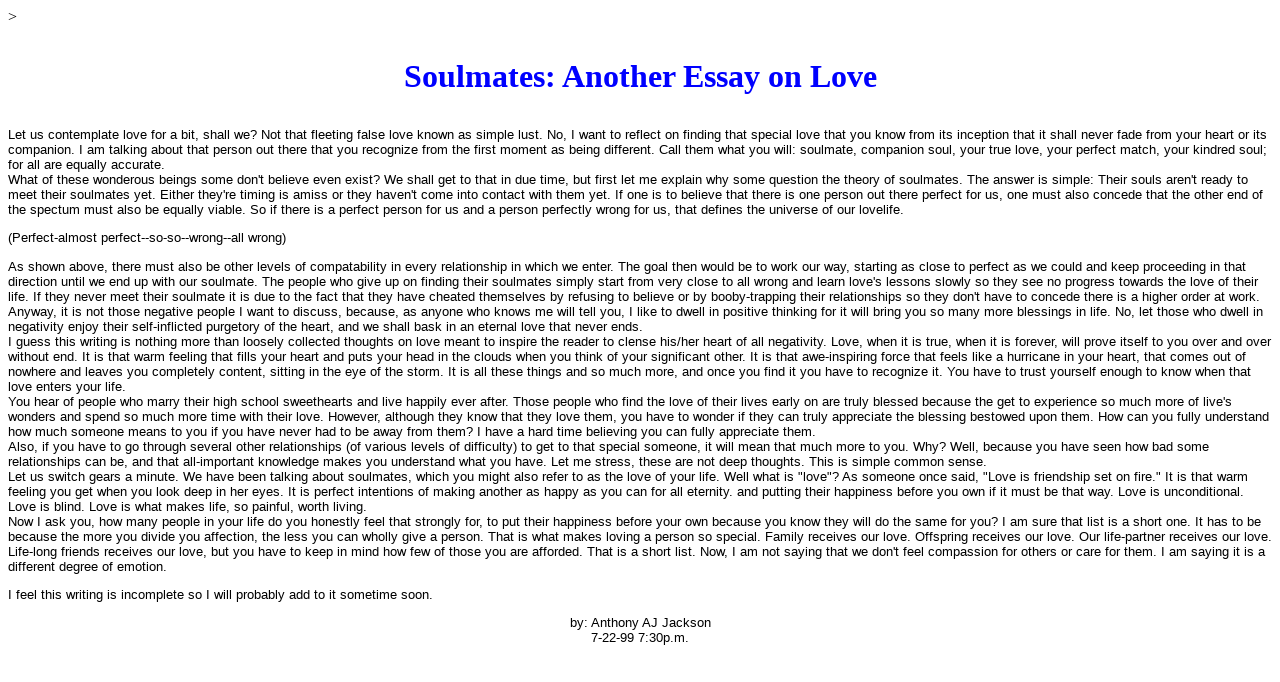

--- FILE ---
content_type: text/html
request_url: https://aj69.tripod.com/write/ajessay5.html
body_size: 5488
content:
   
   <Html>
<HEAD>><LINK rel="stylesheet" type="text/css" name="css1" href="https://aj69.tripod.com/css.txt"> 
<title>Soulmates: Another Essay on Love
</title>
</head><body>
<h1><center><p>Soulmates:  Another Essay on Love</center></h1><div><p>
Let us contemplate love for a bit, shall we?  Not that fleeting false love known as simple lust.  No, I want to reflect on finding that special love that you know from its inception that it shall never fade from your heart or its companion.  I am talking about that person out there that you recognize from the first moment as being different.  Call them what you will:  soulmate, companion soul, your true love, your perfect match, your kindred soul; for all are equally accurate.<BR>
What of these wonderous beings some don't believe even exist?  We shall get to that in due time, but first let me explain why some question the theory of soulmates.  The answer is simple:  Their souls aren't ready to meet their soulmates yet.  Either they're timing is amiss or they haven't come into contact with them yet.  If one is to believe that there is one person out there perfect for us, one must also concede that the other end of the spectum must also be equally viable.  So if there is a perfect person for us and a person perfectly wrong for us, that defines the universe of our lovelife. <P>
(Perfect-almost perfect--so-so--wrong--all wrong) <P>
As shown above, there must also be other levels of compatability in every relationship in which we enter.  The goal then would be to work our way, starting as close to perfect as we could and keep proceeding in that direction until we end up with our soulmate.  The people who give up on finding their soulmates simply start from very close to all wrong and learn love's lessons slowly so they see no progress towards the love of their life.  If they never meet their soulmate it is due to the fact that they have cheated themselves by refusing to believe or by booby-trapping their relationships so they don't have to concede there is a higher order at work.<BR>
Anyway, it is not those negative people I want to discuss, because, as anyone who knows me will tell you, I like to dwell in positive thinking for it will bring you so many more blessings in life.  No, let those who dwell in negativity enjoy their self-inflicted purgetory of the heart, and we shall bask in an eternal love that never ends.<BR>
I guess this writing is nothing more than loosely collected thoughts on love meant to inspire the reader to clense his/her heart of all negativity.  Love, when it is true, when it is forever, will prove itself to you over and over without end.  It is that warm feeling that fills your heart and puts your head in the clouds when you think of your significant other.  It is that awe-inspiring force that feels like a hurricane in your heart, that comes out of nowhere and leaves you completely content, sitting in the eye of the storm.  It is all these things and so much more, and once you find it you have to recognize it.  You have to trust yourself enough to know when that love enters your life.<BR>
You hear of people who marry their high school sweethearts and live happily ever after.  Those people who find the love of their lives early on are truly blessed because the get to experience so much more of live's wonders and spend so much more time with their love.  However, although they know that they love them, you have to wonder if they can truly appreciate the blessing bestowed upon them.  How can you fully understand how much someone means to you if you have never had to be away from them?  I have a hard time believing you can fully appreciate them.<BR>
Also, if you have to go through several other relationships (of various levels of difficulty) to get to that special someone, it will mean that much more to you.  Why?  Well, because you have seen how bad some relationships can be, and that all-important knowledge makes you understand what you have.  Let me stress, these are not deep thoughts.  This is simple common sense.<BR>
Let us switch gears a minute.  We have been talking about soulmates, which you might also refer to as the love of your life.  Well what is "love"?  As someone once said, "Love is friendship set on fire."  It is that warm feeling you get when you look deep in her eyes.  It is perfect intentions of making another as happy as you can for all eternity. and putting their happiness before you own if it must be that way.  Love is unconditional.  Love is blind.  Love is what makes life, so painful, worth living.<BR>
Now I ask you, how many people in your life do you honestly feel that strongly for, to put their happiness before your own because you know they will do the same for you?  I am sure that list is a short one.  It has to be because the more you divide you affection, the less you can wholly give a person.  That is what makes loving a person so special.  Family receives our love.  Offspring receives our love.  Our life-partner receives our love.  Life-long friends receives our love, but you have to keep in mind how few of those you are afforded.  That is a short list.  Now, I am not saying that we don't feel compassion for others or care for them.  I am saying it is a different degree of emotion. 




<p>I feel this writing is incomplete so I will probably add to it sometime soon.
<center>
by:  Anthony AJ Jackson<BR>
7-22-99 7:30p.m.

<BR></body></html>

--- FILE ---
content_type: text/plain
request_url: https://aj69.tripod.com/css.txt
body_size: 843
content:
   
      
      
      
      
      
      
      
      
      
      
      
      
      
      
      .spanstyle {
position:absolute;
visibility:visible;
top:-50px;
font-size:10pt;
font-family:Arial;
      font-weight:bold;
color:ffe4e1;
}
A:link {text-decoration:none}
A:visited {text-decoration:line-through}
a:hover {color: 000080; font-weight: bold}
a:hover {text-decoration: overline}
a:hover {text-decoration: underline} 
H1 {
color: blue;
font-family: rebucked;
}
H2 {
color: blue;
font-family: lucida handwriting;
font-weight: bolder;
}
H3 {
font-family: plump mt;}
        
Body {
background-color: white;}     
      
Div { font-family: Arial; 
font-size: smaller;}

